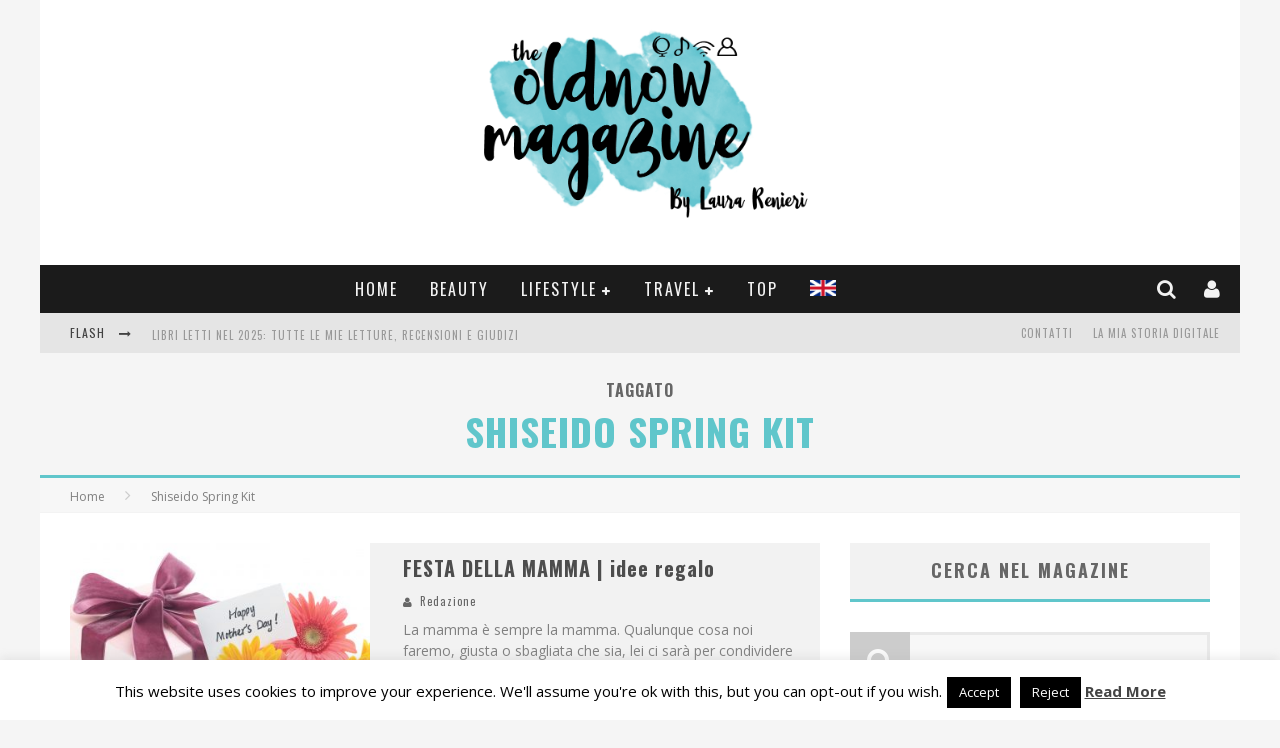

--- FILE ---
content_type: text/css
request_url: https://theoldnow.it/wp-content/themes/valenti-child/style.css?ver=1.0
body_size: 1356
content:
/*
 Theme Name:     Valenti Child
 Theme URI:      http://themeforest.net/user/cubell
 Description:    Valenti Child Theme
 Author:         Cubell
 Author URI:     http://themeforest.net/user/cubell
 Template:       valenti
 Version:        1.0
*/

/* =Theme customization starts here. Any CSS code entered here will overwrite the parent's CSS.
-------------------------------------------------------------- */

.mc4wp-form-basic button,
.mc4wp-form-basic input[type=submit],
.mc4wp-form-basic input[type=button],
.mc4wp-form-theme button,
.mc4wp-form-theme input[type=submit],
.mc4wp-form-theme input[type=button] {
    background-color: #eee;
    border: 0;
    padding: 10px;
}

.mc4wp-form-basic input[type=text],
.mc4wp-form-basic input[type=email],
.mc4wp-form-basic input[type=tel],
.mc4wp-form-basic input[type=url],
.mc4wp-form-basic input[type=date],
.mc4wp-form-basic select,
.mc4wp-form-basic textarea,
.mc4wp-form-theme input[type=text],
.mc4wp-form-theme input[type=email],
.mc4wp-form-theme input[type=tel],
.mc4wp-form-theme input[type=url],
.mc4wp-form-theme input[type=date],
.mc4wp-form-theme select,
.mc4wp-form-theme textarea {
    border: #eee solid 2px;
    padding: 10px;
}

#logo img {
    max-width: 340px;
}

body {
    background-color: #f5f5f5;
}

#cb-section-a .cb-date.cb-byline-element,
#cb-section-a .cb-category.cb-byline-element,
#cb-section-c .cb-date.cb-byline-element,
#cb-section-c .cb-category.cb-byline-element,
.cb-date.cb-byline-element,
.cb-category.cb-byline-element {
    display: none;
}

#cb-standard-featured .cb-date.cb-byline-element,
#cb-standard-featured .cb-category.cb-byline-element {
    display: inline-block;
}

.cb-gs-style-a .cb-style-overlay img {
    filter: progid:DXImageTransform.Microsoft.Alpha(Opacity=50);
    opacity: 0.5;
}

@media only screen and (min-width: 481px) {
    .cb-boxed #cb-container {
        -webkit-box-shadow: none;
        box-shadow: none;
    }
}

li.bandierina>a {}

li.bandierina>a img {
    height: 16px;
    margin-top: 3px;
}

center small small a {
    display: none;
}

.cb-social-media-widget .cb-social-media-icon {
    height: 68px;
    width: 68px;
}

.cb-social-media-widget .cb-facebook {
    background: url(https://www.theoldnow.it/wp-content/themes/valenti-child/images/social-icons.png) -1px -1px no-repeat;
}

.cb-social-media-widget .cb-twitter {
    background: url(https://www.theoldnow.it/wp-content/themes/valenti-child/images/social-icons.png) -71px -1px no-repeat;
}

.cb-social-media-widget .cb-googleplus {
    background: url(https://www.theoldnow.it/wp-content/themes/valenti-child/images/social-icons.png) -141px -1px no-repeat;
}

.cb-social-media-widget .cb-rss {
    background: url(https://www.theoldnow.it/wp-content/themes/valenti-child/images/social-icons.png) -211px -1px no-repeat;
}

.cb-social-media-widget .cb-youtube {
    background: url(https://www.theoldnow.it/wp-content/themes/valenti-child/images/social-icons.png) -281px -1px no-repeat;
}

.cb-social-media-widget .cb-snapchat {
    background: url(https://www.theoldnow.it/wp-content/themes/valenti-child/images/social-icons.png) -351px -1px no-repeat;
}

.cb-social-media-widget .cb-steller {
    background: url(https://www.theoldnow.it/wp-content/themes/valenti-child/images/social-icons.png) -421px -1px no-repeat;
}

.cb-social-media-widget .cb-instagram {
    background: url(https://www.theoldnow.it/wp-content/themes/valenti-child/images/social-icons.png) -491px -1px no-repeat;
}

@media only screen and (min-width: 1020px) {
    .cb-sidebar .cb-social-media-widget .cb-social-media-icon {
        margin: 0 8px 20px 10px;
    }
}

@media only screen and (-webkit-min-device-pixel-ratio: 1.5),
only screen and (min--moz-device-pixel-ratio: 1.5),
only screen and (min-device-pixel-ratio: 1.5) {
    /* Social Media widget */
    .cb-social-media-widget .cb-rss,
    .cb-social-media-widget .cb-twitter,
    .cb-social-media-widget .cb-googleplus,
    .cb-social-media-widget .cb-facebook,
    .cb-social-media-widget .cb-youtube,
    .cb-social-media-widget .cb-steller,
    .cb-social-media-widget .cb-instagram,
    .cb-social-media-widget .cb-snapchat,
        {
        background-image: url(https://www.theoldnow.it/wp-content/themes/valenti-child/images/social-icons@2x.png);
        background-size: 350px 68px;
    }
    #text-56.cb-sidebar-widget.widget_text .cb-gs-style-a .cb-style-overlay img {
        opacity: 1 !important;
        filter: progid:DXImageTransform.Microsoft.Alpha(Opacity=100);
    }
}

.cd-nosidebar{
    padding: 30px;
}


/*
Mediakit template page
*/
.content_mediakit{
    margin: 0 auto;
    max-width: 550px;
    text-align: center;
    font-size: 17px;
    padding: 0 10px 20px 10px;
}

.btn-flat {
    padding: 10px 40px 10px 40px;
    display: inline-block;
    font-size: 22px;
    font-family: 'Oswald', sans-serif;
    text-transform: uppercase;
    cursor: pointer;
}

.btn-white {
    color: #333333;
    background-color: #FFFFFF;
}

.btn-base {
    color: #FFFFFF;
}

.btn-link{
    font-family: 'Oswald', sans-serif;
    color: rgb(255, 255, 255) !important;
    height: 44px;
    padding: 0px 20px;
    display: block;
    font-size: 23px;
    text-transform: uppercase;
    border: medium none;
    outline: inherit;
    width: 35%;
    line-height: 44px;
    margin: 0 auto;
    text-align: center;
}

.mdkit {
    width: 100%;
    padding: 70px 15px 80px 15px;
    text-align: center;
    font-family: 'Oswald', sans-serif
}

.mdkit>p {
    line-height: 36px;
    margin: 0px;
    margin-bottom: 20px;
    padding: 0px;
    font-size: 30px;
    text-transform: uppercase
}

.mdkit-colored>p {
    color: #FFFFFF;
}

.mdkit-base>p {
    color: #333333;
}

/* 
END Mediakit template page
*/

/*
START Mediakit Modal
*/

.modal-mask {
    position: fixed;
    z-index: 9998;
    top: 0;
    left: 0;
    width: 100%;
    height: 100%;
    background-color: rgba(0, 0, 0, .8);
    display: table;
    transition: opacity .3s ease;
}

.modal-wrapper {
    display: table-cell;
    vertical-align: middle;
}

.modal-container {
    position: relative;
    width: 100%;
    max-width: 590px;
    margin: 0px auto;
    padding: 50px 70px 50px 70px;
    background-color: #111312;
    border-radius: 2px;
    box-shadow: 0 2px 8px rgba(0, 0, 0, .33);
    transition: all .3s ease;
    font-family: 'Oswald', sans-serif !important;
}

@media(max-width:500px){
  .modal-container {
    padding: 50px 25px 50px 25px;
  }

  .modal-body p {
    white-space: unset;
  }

}

.modal-header h3 {
    font-size: 38px;
    line-height: 38px;
    margin: 0px;
    padding: 0px;
    text-align: center;
    text-transform: uppercase;
    margin-top: 0;
    color: #FFFFFF;
}

.modal-body p {
    padding: 20px 0 20px 0;
    margin: 0px;
    color: #505050;
    font-size: 25px;
    line-height: 30px;
    text-align: center;
    white-space: pre-line;
}

.modal-default-button {
    float: right;
}

.modal-enter {
    opacity: 0;
}

.modal-leave-active {
    opacity: 0;
}

.modal-enter .modal-container,
.modal-leave-active .modal-container {
    -webkit-transform: scale(1.1);
    transform: scale(1.1);
}

.modal-close {
    position: absolute;
    right: 30px;
    float: right;
    clear: both;
    font-size: 20px;
    color: #FFFC;
    font-family: 'Open Sans', sans-serif;
    cursor: pointer;
    top: 10px;
}

.body_input {
    margin: 0 auto;
    max-width: 450px
}

.input-data {
    float: left;
    font-size: 25px;
    color: rgb(140, 140, 140);
    padding: 0px 20px 0px 10px;
    width: 65%;
    font-family: 'Oswald', sans-serif;
    margin: 0px;
    box-sizing: border-box;
    line-height: 44px;
    border: 0px;
}

.btn-input {
    font-family: 'Oswald', sans-serif;
    color: rgb(255, 255, 255);
    height: 44px;
    padding: 0px 20px;
    display: block;
    font-size: 23px;
    text-transform: uppercase;
    border: medium none;
    outline: inherit;
    width: 35%;
}

/*
END Mediakit Modal
*/



--- FILE ---
content_type: text/plain
request_url: https://www.google-analytics.com/j/collect?v=1&_v=j102&a=785387714&t=pageview&_s=1&dl=https%3A%2F%2Ftheoldnow.it%2Ftag%2Fshiseido-spring-kit&ul=en-us%40posix&dt=Shiseido%20Spring%20Kit%20Archives%20-%20TheOldNow%20Magazine&sr=1280x720&vp=1280x720&_u=IEBAAEABAAAAACAAI~&jid=2123910681&gjid=672998128&cid=446506971.1766225290&tid=UA-26523493-1&_gid=1430346049.1766225290&_r=1&_slc=1&z=632861685
body_size: -449
content:
2,cG-G8GKQ5DR0Z